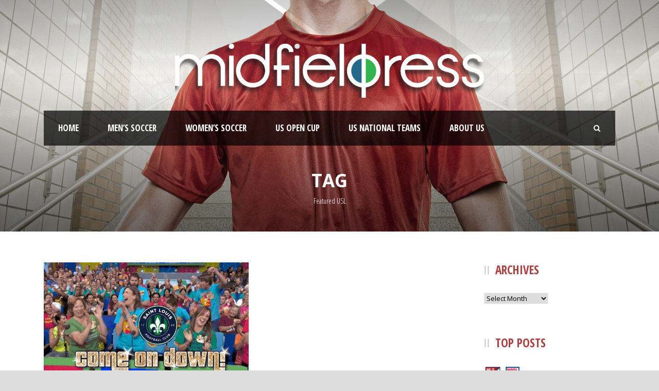

--- FILE ---
content_type: text/html; charset=UTF-8
request_url: https://www.midfieldpress.com/tag/featured-usl/
body_size: 12301
content:
<!DOCTYPE html>
<!--[if IE 7]><html class="ie ie7 ltie8 ltie9" lang="en-US"><![endif]-->
<!--[if IE 8]><html class="ie ie8 ltie9" lang="en-US"><![endif]-->
<!--[if !(IE 7) | !(IE 8)  ]><!-->
<html lang="en-US">
<!--<![endif]-->

<head>
	<meta charset="UTF-8" />
	<meta name="viewport" content="initial-scale = 1.0" />	<title>Midfield Press   &raquo; Featured USL</title>
	<link rel="pingback" href="https://www.midfieldpress.com/xmlrpc.php" />
	
	<meta name='robots' content='max-image-preview:large' />
<meta property="og:title" content="Fury FC&#8217;s Next Opponent: St Louis FC, Come On Down!"/>
<meta property="og:description" content="Analysis, Opinion and News on Women&#039;s, National, and Lower Division Soccer in the US and Canada"/>
<meta property="og:url" content="https://appserver-f0b687d9-nginx-fe1fc3e2ea8546758ccacf8d1290f16a/tag/featured-usl/"/>
<meta property="og:image" content="https://www.midfieldpress.com/wp-content/uploads/2017/03/17555323_1894805590803047_498338976_n-1.jpg"/>
<meta name="twitter:card" content="summary">
<meta property="twitter:title" content="Fury FC&#8217;s Next Opponent: St Louis FC, Come On Down!"/>
<meta property="twitter:description" content="Analysis, Opinion and News on Women&#039;s, National, and Lower Division Soccer in the US and Canada"/>
<meta property="twitter:image" content="https://www.midfieldpress.com/wp-content/uploads/2017/03/17555323_1894805590803047_498338976_n-1.jpg"/>
<link rel='dns-prefetch' href='//www.midfieldpress.com' />
<link rel='dns-prefetch' href='//fonts.googleapis.com' />
<link rel='dns-prefetch' href='//s.w.org' />
<link rel="alternate" type="application/rss+xml" title="Midfield Press &raquo; Feed" href="https://www.midfieldpress.com/feed/" />
<link rel="alternate" type="application/rss+xml" title="Midfield Press &raquo; Comments Feed" href="https://www.midfieldpress.com/comments/feed/" />
<link rel="alternate" type="application/rss+xml" title="Midfield Press &raquo; Featured USL Tag Feed" href="https://www.midfieldpress.com/tag/featured-usl/feed/" />
<script type="text/javascript">
window._wpemojiSettings = {"baseUrl":"https:\/\/s.w.org\/images\/core\/emoji\/13.1.0\/72x72\/","ext":".png","svgUrl":"https:\/\/s.w.org\/images\/core\/emoji\/13.1.0\/svg\/","svgExt":".svg","source":{"concatemoji":"https:\/\/www.midfieldpress.com\/wp-includes\/js\/wp-emoji-release.min.js?ver=5.9"}};
/*! This file is auto-generated */
!function(e,a,t){var n,r,o,i=a.createElement("canvas"),p=i.getContext&&i.getContext("2d");function s(e,t){var a=String.fromCharCode;p.clearRect(0,0,i.width,i.height),p.fillText(a.apply(this,e),0,0);e=i.toDataURL();return p.clearRect(0,0,i.width,i.height),p.fillText(a.apply(this,t),0,0),e===i.toDataURL()}function c(e){var t=a.createElement("script");t.src=e,t.defer=t.type="text/javascript",a.getElementsByTagName("head")[0].appendChild(t)}for(o=Array("flag","emoji"),t.supports={everything:!0,everythingExceptFlag:!0},r=0;r<o.length;r++)t.supports[o[r]]=function(e){if(!p||!p.fillText)return!1;switch(p.textBaseline="top",p.font="600 32px Arial",e){case"flag":return s([127987,65039,8205,9895,65039],[127987,65039,8203,9895,65039])?!1:!s([55356,56826,55356,56819],[55356,56826,8203,55356,56819])&&!s([55356,57332,56128,56423,56128,56418,56128,56421,56128,56430,56128,56423,56128,56447],[55356,57332,8203,56128,56423,8203,56128,56418,8203,56128,56421,8203,56128,56430,8203,56128,56423,8203,56128,56447]);case"emoji":return!s([10084,65039,8205,55357,56613],[10084,65039,8203,55357,56613])}return!1}(o[r]),t.supports.everything=t.supports.everything&&t.supports[o[r]],"flag"!==o[r]&&(t.supports.everythingExceptFlag=t.supports.everythingExceptFlag&&t.supports[o[r]]);t.supports.everythingExceptFlag=t.supports.everythingExceptFlag&&!t.supports.flag,t.DOMReady=!1,t.readyCallback=function(){t.DOMReady=!0},t.supports.everything||(n=function(){t.readyCallback()},a.addEventListener?(a.addEventListener("DOMContentLoaded",n,!1),e.addEventListener("load",n,!1)):(e.attachEvent("onload",n),a.attachEvent("onreadystatechange",function(){"complete"===a.readyState&&t.readyCallback()})),(n=t.source||{}).concatemoji?c(n.concatemoji):n.wpemoji&&n.twemoji&&(c(n.twemoji),c(n.wpemoji)))}(window,document,window._wpemojiSettings);
</script>
<style type="text/css">
img.wp-smiley,
img.emoji {
	display: inline !important;
	border: none !important;
	box-shadow: none !important;
	height: 1em !important;
	width: 1em !important;
	margin: 0 0.07em !important;
	vertical-align: -0.1em !important;
	background: none !important;
	padding: 0 !important;
}
</style>
	<link rel='stylesheet' id='nggv-stars-css-css'  href='https://www.midfieldpress.com/wp-content/plugins/nextgen-gallery-voting/css/star_rating.css?ver=5.9' type='text/css' media='all' />
<link rel='stylesheet' id='wp-block-library-css'  href='https://www.midfieldpress.com/wp-includes/css/dist/block-library/style.min.css?ver=5.9' type='text/css' media='all' />
<style id='global-styles-inline-css' type='text/css'>
body{--wp--preset--color--black: #000000;--wp--preset--color--cyan-bluish-gray: #abb8c3;--wp--preset--color--white: #ffffff;--wp--preset--color--pale-pink: #f78da7;--wp--preset--color--vivid-red: #cf2e2e;--wp--preset--color--luminous-vivid-orange: #ff6900;--wp--preset--color--luminous-vivid-amber: #fcb900;--wp--preset--color--light-green-cyan: #7bdcb5;--wp--preset--color--vivid-green-cyan: #00d084;--wp--preset--color--pale-cyan-blue: #8ed1fc;--wp--preset--color--vivid-cyan-blue: #0693e3;--wp--preset--color--vivid-purple: #9b51e0;--wp--preset--gradient--vivid-cyan-blue-to-vivid-purple: linear-gradient(135deg,rgba(6,147,227,1) 0%,rgb(155,81,224) 100%);--wp--preset--gradient--light-green-cyan-to-vivid-green-cyan: linear-gradient(135deg,rgb(122,220,180) 0%,rgb(0,208,130) 100%);--wp--preset--gradient--luminous-vivid-amber-to-luminous-vivid-orange: linear-gradient(135deg,rgba(252,185,0,1) 0%,rgba(255,105,0,1) 100%);--wp--preset--gradient--luminous-vivid-orange-to-vivid-red: linear-gradient(135deg,rgba(255,105,0,1) 0%,rgb(207,46,46) 100%);--wp--preset--gradient--very-light-gray-to-cyan-bluish-gray: linear-gradient(135deg,rgb(238,238,238) 0%,rgb(169,184,195) 100%);--wp--preset--gradient--cool-to-warm-spectrum: linear-gradient(135deg,rgb(74,234,220) 0%,rgb(151,120,209) 20%,rgb(207,42,186) 40%,rgb(238,44,130) 60%,rgb(251,105,98) 80%,rgb(254,248,76) 100%);--wp--preset--gradient--blush-light-purple: linear-gradient(135deg,rgb(255,206,236) 0%,rgb(152,150,240) 100%);--wp--preset--gradient--blush-bordeaux: linear-gradient(135deg,rgb(254,205,165) 0%,rgb(254,45,45) 50%,rgb(107,0,62) 100%);--wp--preset--gradient--luminous-dusk: linear-gradient(135deg,rgb(255,203,112) 0%,rgb(199,81,192) 50%,rgb(65,88,208) 100%);--wp--preset--gradient--pale-ocean: linear-gradient(135deg,rgb(255,245,203) 0%,rgb(182,227,212) 50%,rgb(51,167,181) 100%);--wp--preset--gradient--electric-grass: linear-gradient(135deg,rgb(202,248,128) 0%,rgb(113,206,126) 100%);--wp--preset--gradient--midnight: linear-gradient(135deg,rgb(2,3,129) 0%,rgb(40,116,252) 100%);--wp--preset--duotone--dark-grayscale: url('#wp-duotone-dark-grayscale');--wp--preset--duotone--grayscale: url('#wp-duotone-grayscale');--wp--preset--duotone--purple-yellow: url('#wp-duotone-purple-yellow');--wp--preset--duotone--blue-red: url('#wp-duotone-blue-red');--wp--preset--duotone--midnight: url('#wp-duotone-midnight');--wp--preset--duotone--magenta-yellow: url('#wp-duotone-magenta-yellow');--wp--preset--duotone--purple-green: url('#wp-duotone-purple-green');--wp--preset--duotone--blue-orange: url('#wp-duotone-blue-orange');--wp--preset--font-size--small: 13px;--wp--preset--font-size--medium: 20px;--wp--preset--font-size--large: 36px;--wp--preset--font-size--x-large: 42px;}.has-black-color{color: var(--wp--preset--color--black) !important;}.has-cyan-bluish-gray-color{color: var(--wp--preset--color--cyan-bluish-gray) !important;}.has-white-color{color: var(--wp--preset--color--white) !important;}.has-pale-pink-color{color: var(--wp--preset--color--pale-pink) !important;}.has-vivid-red-color{color: var(--wp--preset--color--vivid-red) !important;}.has-luminous-vivid-orange-color{color: var(--wp--preset--color--luminous-vivid-orange) !important;}.has-luminous-vivid-amber-color{color: var(--wp--preset--color--luminous-vivid-amber) !important;}.has-light-green-cyan-color{color: var(--wp--preset--color--light-green-cyan) !important;}.has-vivid-green-cyan-color{color: var(--wp--preset--color--vivid-green-cyan) !important;}.has-pale-cyan-blue-color{color: var(--wp--preset--color--pale-cyan-blue) !important;}.has-vivid-cyan-blue-color{color: var(--wp--preset--color--vivid-cyan-blue) !important;}.has-vivid-purple-color{color: var(--wp--preset--color--vivid-purple) !important;}.has-black-background-color{background-color: var(--wp--preset--color--black) !important;}.has-cyan-bluish-gray-background-color{background-color: var(--wp--preset--color--cyan-bluish-gray) !important;}.has-white-background-color{background-color: var(--wp--preset--color--white) !important;}.has-pale-pink-background-color{background-color: var(--wp--preset--color--pale-pink) !important;}.has-vivid-red-background-color{background-color: var(--wp--preset--color--vivid-red) !important;}.has-luminous-vivid-orange-background-color{background-color: var(--wp--preset--color--luminous-vivid-orange) !important;}.has-luminous-vivid-amber-background-color{background-color: var(--wp--preset--color--luminous-vivid-amber) !important;}.has-light-green-cyan-background-color{background-color: var(--wp--preset--color--light-green-cyan) !important;}.has-vivid-green-cyan-background-color{background-color: var(--wp--preset--color--vivid-green-cyan) !important;}.has-pale-cyan-blue-background-color{background-color: var(--wp--preset--color--pale-cyan-blue) !important;}.has-vivid-cyan-blue-background-color{background-color: var(--wp--preset--color--vivid-cyan-blue) !important;}.has-vivid-purple-background-color{background-color: var(--wp--preset--color--vivid-purple) !important;}.has-black-border-color{border-color: var(--wp--preset--color--black) !important;}.has-cyan-bluish-gray-border-color{border-color: var(--wp--preset--color--cyan-bluish-gray) !important;}.has-white-border-color{border-color: var(--wp--preset--color--white) !important;}.has-pale-pink-border-color{border-color: var(--wp--preset--color--pale-pink) !important;}.has-vivid-red-border-color{border-color: var(--wp--preset--color--vivid-red) !important;}.has-luminous-vivid-orange-border-color{border-color: var(--wp--preset--color--luminous-vivid-orange) !important;}.has-luminous-vivid-amber-border-color{border-color: var(--wp--preset--color--luminous-vivid-amber) !important;}.has-light-green-cyan-border-color{border-color: var(--wp--preset--color--light-green-cyan) !important;}.has-vivid-green-cyan-border-color{border-color: var(--wp--preset--color--vivid-green-cyan) !important;}.has-pale-cyan-blue-border-color{border-color: var(--wp--preset--color--pale-cyan-blue) !important;}.has-vivid-cyan-blue-border-color{border-color: var(--wp--preset--color--vivid-cyan-blue) !important;}.has-vivid-purple-border-color{border-color: var(--wp--preset--color--vivid-purple) !important;}.has-vivid-cyan-blue-to-vivid-purple-gradient-background{background: var(--wp--preset--gradient--vivid-cyan-blue-to-vivid-purple) !important;}.has-light-green-cyan-to-vivid-green-cyan-gradient-background{background: var(--wp--preset--gradient--light-green-cyan-to-vivid-green-cyan) !important;}.has-luminous-vivid-amber-to-luminous-vivid-orange-gradient-background{background: var(--wp--preset--gradient--luminous-vivid-amber-to-luminous-vivid-orange) !important;}.has-luminous-vivid-orange-to-vivid-red-gradient-background{background: var(--wp--preset--gradient--luminous-vivid-orange-to-vivid-red) !important;}.has-very-light-gray-to-cyan-bluish-gray-gradient-background{background: var(--wp--preset--gradient--very-light-gray-to-cyan-bluish-gray) !important;}.has-cool-to-warm-spectrum-gradient-background{background: var(--wp--preset--gradient--cool-to-warm-spectrum) !important;}.has-blush-light-purple-gradient-background{background: var(--wp--preset--gradient--blush-light-purple) !important;}.has-blush-bordeaux-gradient-background{background: var(--wp--preset--gradient--blush-bordeaux) !important;}.has-luminous-dusk-gradient-background{background: var(--wp--preset--gradient--luminous-dusk) !important;}.has-pale-ocean-gradient-background{background: var(--wp--preset--gradient--pale-ocean) !important;}.has-electric-grass-gradient-background{background: var(--wp--preset--gradient--electric-grass) !important;}.has-midnight-gradient-background{background: var(--wp--preset--gradient--midnight) !important;}.has-small-font-size{font-size: var(--wp--preset--font-size--small) !important;}.has-medium-font-size{font-size: var(--wp--preset--font-size--medium) !important;}.has-large-font-size{font-size: var(--wp--preset--font-size--large) !important;}.has-x-large-font-size{font-size: var(--wp--preset--font-size--x-large) !important;}
</style>
<link rel='stylesheet' id='apss-font-awesome-css'  href='https://www.midfieldpress.com/wp-content/plugins/accesspress-social-share/css/font-awesome/font-awesome.min.css?ver=4.4.0' type='text/css' media='all' />
<link rel='stylesheet' id='apss-font-opensans-css'  href='//fonts.googleapis.com/css?family=Open+Sans&#038;ver=5.9' type='text/css' media='all' />
<link rel='stylesheet' id='apss-frontend-css-css'  href='https://www.midfieldpress.com/wp-content/plugins/accesspress-social-share/css/frontend.css?ver=4.4.0' type='text/css' media='all' />
<link rel='stylesheet' id='contact-form-7-css'  href='https://www.midfieldpress.com/wp-content/plugins/contact-form-7/includes/css/styles.css?ver=5.0.4' type='text/css' media='all' />
<link rel='stylesheet' id='ufbl-custom-select-css-css'  href='https://www.midfieldpress.com/wp-content/plugins/ultimate-form-builder-lite/css/jquery.selectbox.css?ver=1.3.9' type='text/css' media='all' />
<link rel='stylesheet' id='ufbl-front-css-css'  href='https://www.midfieldpress.com/wp-content/plugins/ultimate-form-builder-lite/css/frontend.css?ver=1.3.9' type='text/css' media='all' />
<link rel='stylesheet' id='style-css'  href='https://www.midfieldpress.com/wp-content/themes/realsoccer_new/style.css?ver=5.9' type='text/css' media='all' />
<link rel='stylesheet' id='Open-Sans-Condensed-google-font-css'  href='https://fonts.googleapis.com/css?family=Open+Sans+Condensed%3A300%2C300italic%2C700&#038;subset=greek%2Ccyrillic-ext%2Ccyrillic%2Clatin%2Clatin-ext%2Cvietnamese%2Cgreek-ext&#038;ver=5.9' type='text/css' media='all' />
<link rel='stylesheet' id='Open-Sans-google-font-css'  href='https://fonts.googleapis.com/css?family=Open+Sans%3A300%2C300italic%2Cregular%2Citalic%2C600%2C600italic%2C700%2C700italic%2C800%2C800italic&#038;subset=greek%2Ccyrillic-ext%2Ccyrillic%2Clatin%2Clatin-ext%2Cvietnamese%2Cgreek-ext&#038;ver=5.9' type='text/css' media='all' />
<link rel='stylesheet' id='ABeeZee-google-font-css'  href='https://fonts.googleapis.com/css?family=ABeeZee%3Aregular%2Citalic&#038;subset=latin&#038;ver=5.9' type='text/css' media='all' />
<link rel='stylesheet' id='superfish-css'  href='https://www.midfieldpress.com/wp-content/themes/realsoccer_new/plugins/superfish/css/superfish.css?ver=5.9' type='text/css' media='all' />
<link rel='stylesheet' id='dlmenu-css'  href='https://www.midfieldpress.com/wp-content/themes/realsoccer_new/plugins/dl-menu/component.css?ver=5.9' type='text/css' media='all' />
<link rel='stylesheet' id='font-awesome-css'  href='https://www.midfieldpress.com/wp-content/themes/realsoccer_new/plugins/font-awesome/css/font-awesome.min.css?ver=5.9' type='text/css' media='all' />
<!--[if lt IE 8]>
<link rel='stylesheet' id='font-awesome-ie7-css'  href='https://www.midfieldpress.com/wp-content/themes/realsoccer_new/plugins/font-awesome/css/font-awesome-ie7.min.css?ver=5.9' type='text/css' media='all' />
<![endif]-->
<link rel='stylesheet' id='jquery-fancybox-css'  href='https://www.midfieldpress.com/wp-content/themes/realsoccer_new/plugins/fancybox/jquery.fancybox.css?ver=5.9' type='text/css' media='all' />
<link rel='stylesheet' id='realsoccer_flexslider-css'  href='https://www.midfieldpress.com/wp-content/themes/realsoccer_new/plugins/flexslider/flexslider.css?ver=5.9' type='text/css' media='all' />
<link rel='stylesheet' id='style-responsive-css'  href='https://www.midfieldpress.com/wp-content/themes/realsoccer_new/stylesheet/style-responsive.css?ver=5.9' type='text/css' media='all' />
<link rel='stylesheet' id='style-custom-css'  href='https://www.midfieldpress.com/wp-content/themes/realsoccer_new/stylesheet/style-custom.css?ver=5.9' type='text/css' media='all' />
<link rel='stylesheet' id='post_hit_counter-widget-css'  href='https://www.midfieldpress.com/wp-content/plugins/post-hit-counter/assets/css/widget.css?ver=1.3.2' type='text/css' media='all' />
<link rel='stylesheet' id='tablepress-default-css'  href='https://www.midfieldpress.com/wp-content/plugins/tablepress/css/default.min.css?ver=1.9.1' type='text/css' media='all' />
<link rel='stylesheet' id='ms-main-css'  href='https://www.midfieldpress.com/wp-content/plugins/masterslider/public/assets/css/masterslider.main.css?ver=2.25.4' type='text/css' media='all' />
<link rel='stylesheet' id='ms-custom-css'  href='https://www.midfieldpress.com/wp-content/uploads/masterslider/custom.css?ver=8.5' type='text/css' media='all' />
<script type='text/javascript' src='https://www.midfieldpress.com/wp-includes/js/jquery/jquery.min.js?ver=3.6.0' id='jquery-core-js'></script>
<script type='text/javascript' src='https://www.midfieldpress.com/wp-includes/js/jquery/jquery-migrate.min.js?ver=3.3.2' id='jquery-migrate-js'></script>
<script type='text/javascript' src='https://www.midfieldpress.com/wp-content/plugins/nextgen-gallery-voting/js/ajaxify-stars.js?ver=5.9' id='nggv-stars-js'></script>
<script type='text/javascript' src='https://www.midfieldpress.com/wp-content/plugins/nextgen-gallery-voting/js/ajaxify-likes.js?ver=5.9' id='nggv-like-js'></script>
<script type='text/javascript' src='https://www.midfieldpress.com/wp-content/plugins/ultimate-form-builder-lite/js/jquery.selectbox-0.2.min.js?ver=1.3.9' id='ufbl-custom-select-js-js'></script>
<script type='text/javascript' id='ufbl-front-js-js-extra'>
/* <![CDATA[ */
var frontend_js_obj = {"default_error_message":"This field is required","ajax_url":"https:\/\/www.midfieldpress.com\/wp-admin\/admin-ajax.php","ajax_nonce":"541f4a5029"};
/* ]]> */
</script>
<script type='text/javascript' src='https://www.midfieldpress.com/wp-content/plugins/ultimate-form-builder-lite/js/frontend.js?ver=1.3.9' id='ufbl-front-js-js'></script>
<script type='text/javascript' id='wpgmza_data-js-extra'>
/* <![CDATA[ */
var wpgmza_google_api_status = {"message":"Enqueued","code":"ENQUEUED"};
/* ]]> */
</script>
<script type='text/javascript' src='https://www.midfieldpress.com/wp-content/plugins/wp-google-maps/wpgmza_data.js?ver=5.9' id='wpgmza_data-js'></script>
<link rel="https://api.w.org/" href="https://www.midfieldpress.com/wp-json/" /><link rel="alternate" type="application/json" href="https://www.midfieldpress.com/wp-json/wp/v2/tags/982" /><link rel="EditURI" type="application/rsd+xml" title="RSD" href="https://www.midfieldpress.com/xmlrpc.php?rsd" />
<link rel="wlwmanifest" type="application/wlwmanifest+xml" href="https://www.midfieldpress.com/wp-includes/wlwmanifest.xml" /> 
<meta name="generator" content="WordPress 5.9" />
<script>var ms_grabbing_curosr='https://www.midfieldpress.com/wp-content/plugins/masterslider/public/assets/css/common/grabbing.cur',ms_grab_curosr='https://www.midfieldpress.com/wp-content/plugins/masterslider/public/assets/css/common/grab.cur';</script>
<meta name="generator" content="MasterSlider 2.25.4 - Responsive Touch Image Slider" />
	<script type="text/javascript">
		MPSLCore = {
			'path': "https://www.midfieldpress.com/wp-content/plugins/motopress-slider-lite/motoslider_core/",
			'version': "2.1.0"
		};
	</script>
<link rel="shortcut icon" href="https://www.midfieldpress.com/wp-content/uploads/2017/04/Favicon2.png" type="image/x-icon" /><!-- load the script for older ie version -->
<!--[if lt IE 9]>
<script src="https://www.midfieldpress.com/wp-content/themes/realsoccer_new/javascript/html5.js" type="text/javascript"></script>
<script src="https://www.midfieldpress.com/wp-content/themes/realsoccer_new/plugins/easy-pie-chart/excanvas.js" type="text/javascript"></script>
<![endif]-->
</head>

<body class="archive tag tag-featured-usl tag-982 _masterslider _msp_version_2.25.4">
<div class="body-wrapper  float-menu realsoccer-header-style-1" data-home="https://www.midfieldpress.com" >
		<header class="gdlr-header-wrapper "  >
		<!-- top navigation -->
				
		<!-- logo -->
		<div class="gdlr-header-inner">
			<div class="gdlr-header-container container">
				<!-- logo -->
				<div class="gdlr-logo">
					<a href="https://www.midfieldpress.com" >
						<img src="https://www.midfieldpress.com/wp-content/uploads/2017/04/logo_D-Inverse-5.png" alt="" width="1530" height="269" />						
					</a>
					<div class="gdlr-responsive-navigation dl-menuwrapper" id="gdlr-responsive-navigation" ><button class="dl-trigger">Open Menu</button><ul id="menu-main" class="dl-menu gdlr-main-mobile-menu"><li id="menu-item-6770" class="menu-item menu-item-type-custom menu-item-object-custom menu-item-6770"><a href="https://dev-midfield-press.pantheonsite.io">Home</a></li>
<li id="menu-item-13347" class="menu-item menu-item-type-taxonomy menu-item-object-category menu-item-has-children menu-item-13347"><a href="https://www.midfieldpress.com/category/broso/">Men&#8217;s Soccer</a>
<ul class="dl-submenu">
	<li id="menu-item-10754" class="menu-item menu-item-type-taxonomy menu-item-object-category menu-item-has-children menu-item-10754"><a href="https://www.midfieldpress.com/category/broso/nisa/">NISA</a>
	<ul class="dl-submenu">
		<li id="menu-item-3477" class="menu-item menu-item-type-custom menu-item-object-custom menu-item-3477"><a href="https://dev-midfield-press.pantheonsite.io/tag/atl">Atlanta SC</a></li>
		<li id="menu-item-14578" class="menu-item menu-item-type-custom menu-item-object-custom menu-item-14578"><a href="https://dev-midfield-press.pantheonsite.io/tag/calutd">California United</a></li>
		<li id="menu-item-9378" class="menu-item menu-item-type-custom menu-item-object-custom menu-item-9378"><a href="https://dev-midfield-press.pantheonsite.io/tag/nooga">Chattanooga FC</a></li>
		<li id="menu-item-14581" class="menu-item menu-item-type-custom menu-item-object-custom menu-item-14581"><a href="https://dev-midfield-press.pantheonsite.io/tag/ctutd">Connecticut United</a></li>
		<li id="menu-item-3030" class="menu-item menu-item-type-custom menu-item-object-custom menu-item-3030"><a href="https://dev-midfield-press.pantheonsite.io/tag/dcfc">Detroit City FC</a></li>
		<li id="menu-item-14583" class="menu-item menu-item-type-custom menu-item-object-custom menu-item-14583"><a href="https://dev-midfield-press.pantheonsite.io/tag/fcgs">Los Angeles Force</a></li>
		<li id="menu-item-10267" class="menu-item menu-item-type-taxonomy menu-item-object-category menu-item-10267"><a href="https://www.midfieldpress.com/category/broso/naslcat/naslmia/">Miami FC</a></li>
		<li id="menu-item-14579" class="menu-item menu-item-type-custom menu-item-object-custom menu-item-14579"><a href="https://dev-midfield-press.pantheonsite.io/tag/oak">Oakland Roots</a></li>
		<li id="menu-item-14584" class="menu-item menu-item-type-custom menu-item-object-custom menu-item-14584"><a href="https://dev-midfield-press.pantheonsite.io/tag/phl">Philadelphia Fury</a></li>
		<li id="menu-item-14582" class="menu-item menu-item-type-custom menu-item-object-custom menu-item-14582"><a href="https://dev-midfield-press.pantheonsite.io/tag/prov">Providence</a></li>
		<li id="menu-item-14577" class="menu-item menu-item-type-custom menu-item-object-custom menu-item-14577"><a href="https://dev-midfield-press.pantheonsite.io/tag/1904">San Diego 1904 FC</a></li>
		<li id="menu-item-14580" class="menu-item menu-item-type-custom menu-item-object-custom menu-item-14580"><a href="https://dev-midfield-press.pantheonsite.io/tag/stump">Stumptown Athletic</a></li>
	</ul>
</li>
	<li id="menu-item-8864" class="menu-item menu-item-type-custom menu-item-object-custom menu-item-8864"><a href="https://dev-midfield-press.pantheonsite.io/npsl-news/">NPSL</a></li>
	<li id="menu-item-10244" class="menu-item menu-item-type-post_type menu-item-object-page menu-item-has-children menu-item-10244"><a href="https://www.midfieldpress.com/nasl-news/">NASL (Archived)</a>
	<ul class="dl-submenu">
		<li id="menu-item-10264" class="menu-item menu-item-type-taxonomy menu-item-object-category menu-item-10264"><a href="https://www.midfieldpress.com/category/broso/naslcat/naslarchive/naslfcedmonton/">FC Edmonton</a></li>
		<li id="menu-item-75" class="menu-item menu-item-type-custom menu-item-object-custom menu-item-75"><a href="https://dev-midfield-press.pantheonsite.io/tag/ftl">Ft Lauderdale Strikers</a></li>
		<li id="menu-item-10265" class="menu-item menu-item-type-taxonomy menu-item-object-category menu-item-10265"><a href="https://www.midfieldpress.com/category/broso/uslcat/uslindy11/">Indy Eleven</a></li>
		<li id="menu-item-10266" class="menu-item menu-item-type-taxonomy menu-item-object-category menu-item-10266"><a href="https://www.midfieldpress.com/category/broso/naslcat/nasljax/">Jacksonville Armada FC</a></li>
		<li id="menu-item-79" class="menu-item menu-item-type-custom menu-item-object-custom menu-item-79"><a href="https://dev-midfield-press.pantheonsite.io/tag/mnu">Minnesota United</a></li>
		<li id="menu-item-10268" class="menu-item menu-item-type-taxonomy menu-item-object-category menu-item-10268"><a href="https://www.midfieldpress.com/category/broso/naslcat/naslnyc/">New York Cosmos</a></li>
		<li id="menu-item-10263" class="menu-item menu-item-type-taxonomy menu-item-object-category menu-item-10263"><a href="https://www.midfieldpress.com/category/broso/uslcat/uslncfc/">North Carolina FC</a></li>
		<li id="menu-item-81" class="menu-item menu-item-type-custom menu-item-object-custom menu-item-81"><a href="https://dev-midfield-press.pantheonsite.io/tag/ott">Ottawa Fury FC</a></li>
		<li id="menu-item-10269" class="menu-item menu-item-type-taxonomy menu-item-object-category menu-item-10269"><a href="https://www.midfieldpress.com/category/broso/naslcat/naslprfc/">Puerto Rico FC</a></li>
		<li id="menu-item-72" class="menu-item menu-item-type-custom menu-item-object-custom menu-item-72"><a href="https://dev-midfield-press.pantheonsite.io/tag/rkc">Rayo OKC</a></li>
		<li id="menu-item-8689" class="menu-item menu-item-type-custom menu-item-object-custom menu-item-8689"><a href="https://dev-midfield-press.pantheonsite.io/tag/sasfc">San Antonio Scorpions</a></li>
		<li id="menu-item-10270" class="menu-item menu-item-type-taxonomy menu-item-object-category menu-item-10270"><a href="https://www.midfieldpress.com/category/broso/naslcat/naslarchive/naslsfd/">San Francisco Deltas</a></li>
		<li id="menu-item-84" class="menu-item menu-item-type-custom menu-item-object-custom menu-item-84"><a href="https://dev-midfield-press.pantheonsite.io/tag/tbr">Tampa Bay Rowdies</a></li>
	</ul>
</li>
	<li id="menu-item-10286" class="menu-item menu-item-type-taxonomy menu-item-object-category menu-item-10286"><a href="https://www.midfieldpress.com/category/broso/d45upsl/">UPSL</a></li>
	<li id="menu-item-12353" class="menu-item menu-item-type-post_type menu-item-object-page menu-item-12353"><a href="https://www.midfieldpress.com/usasa-news/">USASA</a></li>
	<li id="menu-item-10248" class="menu-item menu-item-type-post_type menu-item-object-page menu-item-10248"><a href="https://www.midfieldpress.com/usl-news/">USL</a></li>
</ul>
</li>
<li id="menu-item-13344" class="menu-item menu-item-type-taxonomy menu-item-object-category menu-item-has-children menu-item-13344"><a href="https://www.midfieldpress.com/category/woso/">Women&#8217;s Soccer</a>
<ul class="dl-submenu">
	<li id="menu-item-10213" class="menu-item menu-item-type-post_type menu-item-object-page menu-item-has-children menu-item-10213"><a href="https://www.midfieldpress.com/nwsl-news/">NWSL</a>
	<ul class="dl-submenu">
		<li id="menu-item-10253" class="menu-item menu-item-type-taxonomy menu-item-object-category menu-item-10253"><a href="https://www.midfieldpress.com/category/woso/nwslcat/nwslbreakers/">Boston Breakers</a></li>
		<li id="menu-item-10254" class="menu-item menu-item-type-taxonomy menu-item-object-category menu-item-10254"><a href="https://www.midfieldpress.com/category/woso/nwslcat/nwslcourage/">Carolina Courage</a></li>
		<li id="menu-item-10255" class="menu-item menu-item-type-taxonomy menu-item-object-category menu-item-10255"><a href="https://www.midfieldpress.com/category/woso/nwslcat/nwslredstars/">Chicago Red Stars</a></li>
		<li id="menu-item-10257" class="menu-item menu-item-type-taxonomy menu-item-object-category menu-item-10257"><a href="https://www.midfieldpress.com/category/woso/nwslcat/nwsldash/">Houston Dash</a></li>
		<li id="menu-item-10258" class="menu-item menu-item-type-taxonomy menu-item-object-category menu-item-10258"><a href="https://www.midfieldpress.com/category/woso/nwslcat/nwslpride/">Orlando Pride</a></li>
		<li id="menu-item-10259" class="menu-item menu-item-type-taxonomy menu-item-object-category menu-item-10259"><a href="https://www.midfieldpress.com/category/woso/nwslcat/nwslthornsfc/">Portland Thorns FC</a></li>
		<li id="menu-item-10260" class="menu-item menu-item-type-taxonomy menu-item-object-category menu-item-10260"><a href="https://www.midfieldpress.com/category/woso/nwslcat/nwslreign/">Seattle Reign FC</a></li>
		<li id="menu-item-10261" class="menu-item menu-item-type-taxonomy menu-item-object-category menu-item-10261"><a href="https://www.midfieldpress.com/category/woso/nwslcat/nwslskyblue/">Sky Blue FC</a></li>
		<li id="menu-item-10256" class="menu-item menu-item-type-taxonomy menu-item-object-category menu-item-10256"><a href="https://www.midfieldpress.com/category/woso/nwslcat/nwslfckc/">Utah Royals</a></li>
		<li id="menu-item-10262" class="menu-item menu-item-type-taxonomy menu-item-object-category menu-item-10262"><a href="https://www.midfieldpress.com/category/woso/nwslcat/nwslspirit/">Washington Spirit</a></li>
	</ul>
</li>
	<li id="menu-item-13357" class="menu-item menu-item-type-post_type menu-item-object-page menu-item-13357"><a href="https://www.midfieldpress.com/uws-news/">UWS News</a></li>
	<li id="menu-item-13360" class="menu-item menu-item-type-post_type menu-item-object-page menu-item-13360"><a href="https://www.midfieldpress.com/wpsl-news/">WPSL News</a></li>
</ul>
</li>
<li id="menu-item-10282" class="menu-item menu-item-type-taxonomy menu-item-object-category menu-item-10282"><a href="https://www.midfieldpress.com/category/usoc/">US Open Cup</a></li>
<li id="menu-item-12331" class="menu-item menu-item-type-post_type menu-item-object-page menu-item-has-children menu-item-12331"><a href="https://www.midfieldpress.com/usnt-news/">US National Teams</a>
<ul class="dl-submenu">
	<li id="menu-item-12356" class="menu-item menu-item-type-post_type menu-item-object-page menu-item-12356"><a href="https://www.midfieldpress.com/usmnt-news/">US Men&#8217;s Teams</a></li>
	<li id="menu-item-12328" class="menu-item menu-item-type-post_type menu-item-object-page menu-item-12328"><a href="https://www.midfieldpress.com/uswnt-news/">US Women&#8217;s Teams</a></li>
</ul>
</li>
<li id="menu-item-10280" class="menu-item menu-item-type-post_type menu-item-object-page menu-item-10280"><a href="https://www.midfieldpress.com/about-us/">About Us</a></li>
</ul></div>						
				</div>
				
				<!-- navigation -->
				<div class="gdlr-navigation-wrapper"><div class="gdlr-navigation-container container"><nav class="gdlr-navigation" id="gdlr-main-navigation" role="navigation"><ul id="menu-main-1" class="sf-menu gdlr-main-menu"><li  class="menu-item menu-item-type-custom menu-item-object-custom menu-item-6770menu-item menu-item-type-custom menu-item-object-custom menu-item-6770 gdlr-normal-menu"><a href="https://dev-midfield-press.pantheonsite.io">Home</a></li>
<li  class="menu-item menu-item-type-taxonomy menu-item-object-category menu-item-has-children menu-item-13347menu-item menu-item-type-taxonomy menu-item-object-category menu-item-has-children menu-item-13347 gdlr-normal-menu"><a href="https://www.midfieldpress.com/category/broso/">Men&#8217;s Soccer</a>
<ul class="sub-menu">
	<li  class="menu-item menu-item-type-taxonomy menu-item-object-category menu-item-has-children menu-item-10754"><a href="https://www.midfieldpress.com/category/broso/nisa/">NISA</a>
	<ul class="sub-menu">
		<li  class="menu-item menu-item-type-custom menu-item-object-custom menu-item-3477"><a href="https://dev-midfield-press.pantheonsite.io/tag/atl">Atlanta SC</a></li>
		<li  class="menu-item menu-item-type-custom menu-item-object-custom menu-item-14578"><a href="https://dev-midfield-press.pantheonsite.io/tag/calutd">California United</a></li>
		<li  class="menu-item menu-item-type-custom menu-item-object-custom menu-item-9378"><a href="https://dev-midfield-press.pantheonsite.io/tag/nooga">Chattanooga FC</a></li>
		<li  class="menu-item menu-item-type-custom menu-item-object-custom menu-item-14581"><a href="https://dev-midfield-press.pantheonsite.io/tag/ctutd">Connecticut United</a></li>
		<li  class="menu-item menu-item-type-custom menu-item-object-custom menu-item-3030"><a href="https://dev-midfield-press.pantheonsite.io/tag/dcfc">Detroit City FC</a></li>
		<li  class="menu-item menu-item-type-custom menu-item-object-custom menu-item-14583"><a href="https://dev-midfield-press.pantheonsite.io/tag/fcgs">Los Angeles Force</a></li>
		<li  class="menu-item menu-item-type-taxonomy menu-item-object-category menu-item-10267"><a href="https://www.midfieldpress.com/category/broso/naslcat/naslmia/">Miami FC</a></li>
		<li  class="menu-item menu-item-type-custom menu-item-object-custom menu-item-14579"><a href="https://dev-midfield-press.pantheonsite.io/tag/oak">Oakland Roots</a></li>
		<li  class="menu-item menu-item-type-custom menu-item-object-custom menu-item-14584"><a href="https://dev-midfield-press.pantheonsite.io/tag/phl">Philadelphia Fury</a></li>
		<li  class="menu-item menu-item-type-custom menu-item-object-custom menu-item-14582"><a href="https://dev-midfield-press.pantheonsite.io/tag/prov">Providence</a></li>
		<li  class="menu-item menu-item-type-custom menu-item-object-custom menu-item-14577"><a href="https://dev-midfield-press.pantheonsite.io/tag/1904">San Diego 1904 FC</a></li>
		<li  class="menu-item menu-item-type-custom menu-item-object-custom menu-item-14580"><a href="https://dev-midfield-press.pantheonsite.io/tag/stump">Stumptown Athletic</a></li>
	</ul>
</li>
	<li  class="menu-item menu-item-type-custom menu-item-object-custom menu-item-8864"><a href="https://dev-midfield-press.pantheonsite.io/npsl-news/">NPSL</a></li>
	<li  class="menu-item menu-item-type-post_type menu-item-object-page menu-item-has-children menu-item-10244"><a href="https://www.midfieldpress.com/nasl-news/">NASL (Archived)</a>
	<ul class="sub-menu">
		<li  class="menu-item menu-item-type-taxonomy menu-item-object-category menu-item-10264"><a href="https://www.midfieldpress.com/category/broso/naslcat/naslarchive/naslfcedmonton/">FC Edmonton</a></li>
		<li  class="menu-item menu-item-type-custom menu-item-object-custom menu-item-75"><a href="https://dev-midfield-press.pantheonsite.io/tag/ftl">Ft Lauderdale Strikers</a></li>
		<li  class="menu-item menu-item-type-taxonomy menu-item-object-category menu-item-10265"><a href="https://www.midfieldpress.com/category/broso/uslcat/uslindy11/">Indy Eleven</a></li>
		<li  class="menu-item menu-item-type-taxonomy menu-item-object-category menu-item-10266"><a href="https://www.midfieldpress.com/category/broso/naslcat/nasljax/">Jacksonville Armada FC</a></li>
		<li  class="menu-item menu-item-type-custom menu-item-object-custom menu-item-79"><a href="https://dev-midfield-press.pantheonsite.io/tag/mnu">Minnesota United</a></li>
		<li  class="menu-item menu-item-type-taxonomy menu-item-object-category menu-item-10268"><a href="https://www.midfieldpress.com/category/broso/naslcat/naslnyc/">New York Cosmos</a></li>
		<li  class="menu-item menu-item-type-taxonomy menu-item-object-category menu-item-10263"><a href="https://www.midfieldpress.com/category/broso/uslcat/uslncfc/">North Carolina FC</a></li>
		<li  class="menu-item menu-item-type-custom menu-item-object-custom menu-item-81"><a href="https://dev-midfield-press.pantheonsite.io/tag/ott">Ottawa Fury FC</a></li>
		<li  class="menu-item menu-item-type-taxonomy menu-item-object-category menu-item-10269"><a href="https://www.midfieldpress.com/category/broso/naslcat/naslprfc/">Puerto Rico FC</a></li>
		<li  class="menu-item menu-item-type-custom menu-item-object-custom menu-item-72"><a href="https://dev-midfield-press.pantheonsite.io/tag/rkc">Rayo OKC</a></li>
		<li  class="menu-item menu-item-type-custom menu-item-object-custom menu-item-8689"><a href="https://dev-midfield-press.pantheonsite.io/tag/sasfc">San Antonio Scorpions</a></li>
		<li  class="menu-item menu-item-type-taxonomy menu-item-object-category menu-item-10270"><a href="https://www.midfieldpress.com/category/broso/naslcat/naslarchive/naslsfd/">San Francisco Deltas</a></li>
		<li  class="menu-item menu-item-type-custom menu-item-object-custom menu-item-84"><a href="https://dev-midfield-press.pantheonsite.io/tag/tbr">Tampa Bay Rowdies</a></li>
	</ul>
</li>
	<li  class="menu-item menu-item-type-taxonomy menu-item-object-category menu-item-10286"><a href="https://www.midfieldpress.com/category/broso/d45upsl/">UPSL</a></li>
	<li  class="menu-item menu-item-type-post_type menu-item-object-page menu-item-12353"><a href="https://www.midfieldpress.com/usasa-news/">USASA</a></li>
	<li  class="menu-item menu-item-type-post_type menu-item-object-page menu-item-10248"><a href="https://www.midfieldpress.com/usl-news/">USL</a></li>
</ul>
</li>
<li  class="menu-item menu-item-type-taxonomy menu-item-object-category menu-item-has-children menu-item-13344menu-item menu-item-type-taxonomy menu-item-object-category menu-item-has-children menu-item-13344 gdlr-normal-menu"><a href="https://www.midfieldpress.com/category/woso/">Women&#8217;s Soccer</a>
<ul class="sub-menu">
	<li  class="menu-item menu-item-type-post_type menu-item-object-page menu-item-has-children menu-item-10213"><a href="https://www.midfieldpress.com/nwsl-news/">NWSL</a>
	<ul class="sub-menu">
		<li  class="menu-item menu-item-type-taxonomy menu-item-object-category menu-item-10253"><a href="https://www.midfieldpress.com/category/woso/nwslcat/nwslbreakers/">Boston Breakers</a></li>
		<li  class="menu-item menu-item-type-taxonomy menu-item-object-category menu-item-10254"><a href="https://www.midfieldpress.com/category/woso/nwslcat/nwslcourage/">Carolina Courage</a></li>
		<li  class="menu-item menu-item-type-taxonomy menu-item-object-category menu-item-10255"><a href="https://www.midfieldpress.com/category/woso/nwslcat/nwslredstars/">Chicago Red Stars</a></li>
		<li  class="menu-item menu-item-type-taxonomy menu-item-object-category menu-item-10257"><a href="https://www.midfieldpress.com/category/woso/nwslcat/nwsldash/">Houston Dash</a></li>
		<li  class="menu-item menu-item-type-taxonomy menu-item-object-category menu-item-10258"><a href="https://www.midfieldpress.com/category/woso/nwslcat/nwslpride/">Orlando Pride</a></li>
		<li  class="menu-item menu-item-type-taxonomy menu-item-object-category menu-item-10259"><a href="https://www.midfieldpress.com/category/woso/nwslcat/nwslthornsfc/">Portland Thorns FC</a></li>
		<li  class="menu-item menu-item-type-taxonomy menu-item-object-category menu-item-10260"><a href="https://www.midfieldpress.com/category/woso/nwslcat/nwslreign/">Seattle Reign FC</a></li>
		<li  class="menu-item menu-item-type-taxonomy menu-item-object-category menu-item-10261"><a href="https://www.midfieldpress.com/category/woso/nwslcat/nwslskyblue/">Sky Blue FC</a></li>
		<li  class="menu-item menu-item-type-taxonomy menu-item-object-category menu-item-10256"><a href="https://www.midfieldpress.com/category/woso/nwslcat/nwslfckc/">Utah Royals</a></li>
		<li  class="menu-item menu-item-type-taxonomy menu-item-object-category menu-item-10262"><a href="https://www.midfieldpress.com/category/woso/nwslcat/nwslspirit/">Washington Spirit</a></li>
	</ul>
</li>
	<li  class="menu-item menu-item-type-post_type menu-item-object-page menu-item-13357"><a href="https://www.midfieldpress.com/uws-news/">UWS News</a></li>
	<li  class="menu-item menu-item-type-post_type menu-item-object-page menu-item-13360"><a href="https://www.midfieldpress.com/wpsl-news/">WPSL News</a></li>
</ul>
</li>
<li  class="menu-item menu-item-type-taxonomy menu-item-object-category menu-item-10282menu-item menu-item-type-taxonomy menu-item-object-category menu-item-10282 gdlr-normal-menu"><a href="https://www.midfieldpress.com/category/usoc/">US Open Cup</a></li>
<li  class="menu-item menu-item-type-post_type menu-item-object-page menu-item-has-children menu-item-12331menu-item menu-item-type-post_type menu-item-object-page menu-item-has-children menu-item-12331 gdlr-normal-menu"><a href="https://www.midfieldpress.com/usnt-news/">US National Teams</a>
<ul class="sub-menu">
	<li  class="menu-item menu-item-type-post_type menu-item-object-page menu-item-12356"><a href="https://www.midfieldpress.com/usmnt-news/">US Men&#8217;s Teams</a></li>
	<li  class="menu-item menu-item-type-post_type menu-item-object-page menu-item-12328"><a href="https://www.midfieldpress.com/uswnt-news/">US Women&#8217;s Teams</a></li>
</ul>
</li>
<li  class="menu-item menu-item-type-post_type menu-item-object-page menu-item-10280menu-item menu-item-type-post_type menu-item-object-page menu-item-10280 gdlr-normal-menu"><a href="https://www.midfieldpress.com/about-us/">About Us</a></li>
</ul></nav><i class="icon-search fa fa-search gdlr-menu-search-button" id="gdlr-menu-search-button" ></i>
<div class="gdlr-menu-search" id="gdlr-menu-search">
	<form method="get" id="searchform" action="https://www.midfieldpress.com/">
				<div class="search-text">
			<input type="text" value="Type Keywords" name="s" autocomplete="off" data-default="Type Keywords" />
		</div>
		<input type="submit" value="" />
		<div class="clear"></div>
	</form>	
</div>	
<div class="clear"></div></div></div><div id="gdlr-header-substitute" ></div>	
				
				<div class="clear"></div>
			</div>
		</div>
		
			<div class="gdlr-page-title-wrapper">
			<div class="gdlr-page-title-container container" >
				<span class="gdlr-page-title">Tag</span>
								<h1 class="gdlr-page-caption">Featured USL</h1>
							</div>	
		</div>		
			<div class="clear"></div>
	</header>

		<div class="content-wrapper"><div class="gdlr-content">

		<div class="with-sidebar-wrapper">
		<div class="with-sidebar-container container">
			<div class="with-sidebar-left nine columns">
				<div class="with-sidebar-content twelve gdlr-item-start-content columns">
					<div class="blog-item-holder"><div class="gdlr-isotope" data-type="blog" data-layout="fitRows" ><div class="clear"></div><div class="six columns"><div class="gdlr-item gdlr-blog-grid"><div class="gdlr-ux gdlr-blog-grid-ux">
<article id="post-9315" class="post-9315 post type-post status-publish format-standard has-post-thumbnail hentry category-uslcat category-uslfury category-uslslfc tag-fury-fc tag-ottawa tag-fury tag-st-louis-fc tag-come-on-down tag-featured-usl tag-united-soccer-league tag-ottawa-fury">
	<div class="gdlr-standard-style">
				<div class="gdlr-blog-thumbnail">
			<a href="https://www.midfieldpress.com/2017/03/30/fury-fcs-next-opponent-st-louis-fc-come-on-down/"> <img src="https://www.midfieldpress.com/wp-content/uploads/2017/03/17555323_1894805590803047_498338976_n-1.jpg" alt="" width="400" height="225" /></a>		</div>
	
		<header class="post-header">
							<h3 class="gdlr-blog-title"><a href="https://www.midfieldpress.com/2017/03/30/fury-fcs-next-opponent-st-louis-fc-come-on-down/">Fury FC&#8217;s Next Opponent: St Louis FC, Come On Down!</a></h3>
						
			<div class="gdlr-blog-info gdlr-info"><div class="blog-info blog-date post-date updated"><i class="icon-calendar fa fa-calendar"></i><a href="https://www.midfieldpress.com/2017/03/30/">30 Mar 2017</a></div><div class="blog-info blog-tag"><i class="icon-tag fa fa-tag"></i><a href="https://www.midfieldpress.com/tag/fury-fc/" rel="tag">Fury FC</a><span class="sep">,</span> <a href="https://www.midfieldpress.com/tag/ottawa/" rel="tag">Ottawa</a><span class="sep">,</span> <a href="https://www.midfieldpress.com/tag/fury/" rel="tag">Fury</a><span class="sep">,</span> <a href="https://www.midfieldpress.com/tag/st-louis-fc/" rel="tag">St Louis FC</a><span class="sep">,</span> <a href="https://www.midfieldpress.com/tag/come-on-down/" rel="tag">Come On Down</a><span class="sep">,</span> <a href="https://www.midfieldpress.com/tag/featured-usl/" rel="tag">Featured USL</a><span class="sep">,</span> <a href="https://www.midfieldpress.com/tag/united-soccer-league/" rel="tag">United Soccer League</a><span class="sep">,</span> <a href="https://www.midfieldpress.com/tag/ottawa-fury/" rel="tag">ottawa fury</a></div><div class="blog-info blog-author vcard author post-author"><i class="icon-user fa fa-user"></i><span class="fn"><a href="https://www.midfieldpress.com/author/smack/" title="Posts by Stuart Mactaggart" rel="author">Stuart Mactaggart</a></span></div><div class="clear"></div></div>	
			<div class="clear"></div>
		</header><!-- entry-header -->

		<div class="gdlr-blog-content">Welcome to “Come on Down!” a weekly pre-match summary of Ottawa Fury’s upcoming opponent. The first contestant will be St Louis FC,... <div class="clear"></div><a href="https://www.midfieldpress.com/2017/03/30/fury-fcs-next-opponent-st-louis-fc-come-on-down/" class="excerpt-read-more">Read More</a><div class="blog-info blog-comment"><i class="icon-comments fa fa-comments"></i><a href="https://www.midfieldpress.com/2017/03/30/fury-fcs-next-opponent-st-louis-fc-come-on-down/#respond" >0</a></div></div>	</div>
</article><!-- #post --></div></div></div><div class="clear"></div></div><div class="clear"></div></div>				</div>
				
				<div class="clear"></div>
			</div>
			
<div class="gdlr-sidebar gdlr-right-sidebar three columns">
	<div class="gdlr-item-start-content sidebar-right-item" >
	<div id="archives-11" class="widget widget_archive gdlr-item gdlr-widget"><h3 class="gdlr-widget-title">Archives</h3><div class="clear"></div>		<label class="screen-reader-text" for="archives-dropdown-11">Archives</label>
		<select id="archives-dropdown-11" name="archive-dropdown">
			
			<option value="">Select Month</option>
				<option value='https://www.midfieldpress.com/2023/05/'> May 2023 </option>
	<option value='https://www.midfieldpress.com/2023/01/'> January 2023 </option>
	<option value='https://www.midfieldpress.com/2021/01/'> January 2021 </option>
	<option value='https://www.midfieldpress.com/2020/12/'> December 2020 </option>
	<option value='https://www.midfieldpress.com/2020/09/'> September 2020 </option>
	<option value='https://www.midfieldpress.com/2020/07/'> July 2020 </option>
	<option value='https://www.midfieldpress.com/2020/01/'> January 2020 </option>
	<option value='https://www.midfieldpress.com/2019/11/'> November 2019 </option>
	<option value='https://www.midfieldpress.com/2019/10/'> October 2019 </option>
	<option value='https://www.midfieldpress.com/2019/09/'> September 2019 </option>
	<option value='https://www.midfieldpress.com/2019/08/'> August 2019 </option>
	<option value='https://www.midfieldpress.com/2019/07/'> July 2019 </option>
	<option value='https://www.midfieldpress.com/2019/06/'> June 2019 </option>
	<option value='https://www.midfieldpress.com/2019/05/'> May 2019 </option>
	<option value='https://www.midfieldpress.com/2019/03/'> March 2019 </option>
	<option value='https://www.midfieldpress.com/2019/02/'> February 2019 </option>
	<option value='https://www.midfieldpress.com/2019/01/'> January 2019 </option>
	<option value='https://www.midfieldpress.com/2018/12/'> December 2018 </option>
	<option value='https://www.midfieldpress.com/2018/11/'> November 2018 </option>
	<option value='https://www.midfieldpress.com/2018/10/'> October 2018 </option>
	<option value='https://www.midfieldpress.com/2018/09/'> September 2018 </option>
	<option value='https://www.midfieldpress.com/2018/08/'> August 2018 </option>
	<option value='https://www.midfieldpress.com/2018/07/'> July 2018 </option>
	<option value='https://www.midfieldpress.com/2018/06/'> June 2018 </option>
	<option value='https://www.midfieldpress.com/2018/05/'> May 2018 </option>
	<option value='https://www.midfieldpress.com/2018/04/'> April 2018 </option>
	<option value='https://www.midfieldpress.com/2018/03/'> March 2018 </option>
	<option value='https://www.midfieldpress.com/2018/02/'> February 2018 </option>
	<option value='https://www.midfieldpress.com/2018/01/'> January 2018 </option>
	<option value='https://www.midfieldpress.com/2017/12/'> December 2017 </option>
	<option value='https://www.midfieldpress.com/2017/11/'> November 2017 </option>
	<option value='https://www.midfieldpress.com/2017/10/'> October 2017 </option>
	<option value='https://www.midfieldpress.com/2017/09/'> September 2017 </option>
	<option value='https://www.midfieldpress.com/2017/08/'> August 2017 </option>
	<option value='https://www.midfieldpress.com/2017/07/'> July 2017 </option>
	<option value='https://www.midfieldpress.com/2017/06/'> June 2017 </option>
	<option value='https://www.midfieldpress.com/2017/05/'> May 2017 </option>
	<option value='https://www.midfieldpress.com/2017/04/'> April 2017 </option>
	<option value='https://www.midfieldpress.com/2017/03/'> March 2017 </option>
	<option value='https://www.midfieldpress.com/2017/02/'> February 2017 </option>
	<option value='https://www.midfieldpress.com/2017/01/'> January 2017 </option>
	<option value='https://www.midfieldpress.com/2016/12/'> December 2016 </option>
	<option value='https://www.midfieldpress.com/2016/11/'> November 2016 </option>
	<option value='https://www.midfieldpress.com/2016/10/'> October 2016 </option>
	<option value='https://www.midfieldpress.com/2016/09/'> September 2016 </option>
	<option value='https://www.midfieldpress.com/2016/08/'> August 2016 </option>
	<option value='https://www.midfieldpress.com/2016/07/'> July 2016 </option>
	<option value='https://www.midfieldpress.com/2016/06/'> June 2016 </option>
	<option value='https://www.midfieldpress.com/2016/05/'> May 2016 </option>
	<option value='https://www.midfieldpress.com/2016/04/'> April 2016 </option>
	<option value='https://www.midfieldpress.com/2016/03/'> March 2016 </option>
	<option value='https://www.midfieldpress.com/2016/02/'> February 2016 </option>
	<option value='https://www.midfieldpress.com/2016/01/'> January 2016 </option>
	<option value='https://www.midfieldpress.com/2015/11/'> November 2015 </option>
	<option value='https://www.midfieldpress.com/2015/10/'> October 2015 </option>
	<option value='https://www.midfieldpress.com/2015/09/'> September 2015 </option>
	<option value='https://www.midfieldpress.com/2015/08/'> August 2015 </option>
	<option value='https://www.midfieldpress.com/2015/07/'> July 2015 </option>
	<option value='https://www.midfieldpress.com/2015/06/'> June 2015 </option>
	<option value='https://www.midfieldpress.com/2015/04/'> April 2015 </option>
	<option value='https://www.midfieldpress.com/2014/03/'> March 2014 </option>
	<option value='https://www.midfieldpress.com/2013/12/'> December 2013 </option>
	<option value='https://www.midfieldpress.com/2013/11/'> November 2013 </option>
	<option value='https://www.midfieldpress.com/2013/10/'> October 2013 </option>
	<option value='https://www.midfieldpress.com/2013/09/'> September 2013 </option>
	<option value='https://www.midfieldpress.com/2013/08/'> August 2013 </option>

		</select>

<script type="text/javascript">
/* <![CDATA[ */
(function() {
	var dropdown = document.getElementById( "archives-dropdown-11" );
	function onSelectChange() {
		if ( dropdown.options[ dropdown.selectedIndex ].value !== '' ) {
			document.location.href = this.options[ this.selectedIndex ].value;
		}
	}
	dropdown.onchange = onSelectChange;
})();
/* ]]> */
</script>
			</div><div id="gdlr-popular-post-widget-2" class="widget widget_gdlr-popular-post-widget gdlr-item gdlr-widget"><h3 class="gdlr-widget-title">TOP POSTS</h3><div class="clear"></div><div class="gdlr-recent-post-widget"><div class="recent-post-widget"><div class="recent-post-widget-thumbnail"><a href="https://www.midfieldpress.com/2016/06/03/nasl-usl-mls-canpl-expansion-news-rumors-tracker-june-2016-edition/" ><img src="https://www.midfieldpress.com/wp-content/uploads/2016/06/mls-nasl-usl-150x150.jpg" alt="" width="150" height="150" /></a></div><div class="recent-post-widget-content"><div class="recent-post-widget-title"><a href="https://www.midfieldpress.com/2016/06/03/nasl-usl-mls-canpl-expansion-news-rumors-tracker-june-2016-edition/" >NASL, USL, MLS &amp; CanPL Expansion News &amp; Rumors Tracker &#8211; June 2016 Edition</a></div><div class="recent-post-widget-info"><div class="blog-info blog-comment"><i class="icon-comment fa-comment"></i><a href="https://www.midfieldpress.com/2016/06/03/nasl-usl-mls-canpl-expansion-news-rumors-tracker-june-2016-edition/#comments">21 Comments</a></div></div></div><div class="clear"></div></div><div class="recent-post-widget"><div class="recent-post-widget-thumbnail"><a href="https://www.midfieldpress.com/2016/08/03/the-future-of-us-club-soccer-at-a-crossroads-part-one-usls-second-division-ambitions-the-consolidation-of-us-pro-club-soccer-under-mls/" ><img src="https://www.midfieldpress.com/wp-content/uploads/2016/02/mls-primary_color-150x150.png" alt="" width="150" height="150" /></a></div><div class="recent-post-widget-content"><div class="recent-post-widget-title"><a href="https://www.midfieldpress.com/2016/08/03/the-future-of-us-club-soccer-at-a-crossroads-part-one-usls-second-division-ambitions-the-consolidation-of-us-pro-club-soccer-under-mls/" >The Future Of US Club Soccer At A Crossroads: Part One &#8211; USL’s Second Division Ambitions &amp; The Consolidation of US Soccer Under MLS</a></div><div class="recent-post-widget-info"><div class="blog-info blog-comment"><i class="icon-comment fa-comment"></i><a href="https://www.midfieldpress.com/2016/08/03/the-future-of-us-club-soccer-at-a-crossroads-part-one-usls-second-division-ambitions-the-consolidation-of-us-pro-club-soccer-under-mls/#comments">16 Comments</a></div></div></div><div class="clear"></div></div><div class="recent-post-widget"><div class="recent-post-widget-thumbnail"><a href="https://www.midfieldpress.com/2016/02/14/markets-nasl-should-target-that-mls-wont-part-i-the-big-league-cities/" ><img src="https://www.midfieldpress.com/wp-content/uploads/2016/02/North_American_Soccer_League_NASL.svg_-150x150.png" alt="" width="150" height="150" /></a></div><div class="recent-post-widget-content"><div class="recent-post-widget-title"><a href="https://www.midfieldpress.com/2016/02/14/markets-nasl-should-target-that-mls-wont-part-i-the-big-league-cities/" >Markets NASL Should Target That MLS Won’t &#8211; Part I:  The Big League Cities</a></div><div class="recent-post-widget-info"><div class="blog-info blog-comment"><i class="icon-comment fa-comment"></i><a href="https://www.midfieldpress.com/2016/02/14/markets-nasl-should-target-that-mls-wont-part-i-the-big-league-cities/#comments">14 Comments</a></div></div></div><div class="clear"></div></div><div class="recent-post-widget"><div class="recent-post-widget-thumbnail"><a href="https://www.midfieldpress.com/2016/07/13/the-real-american-soccer-culture-new-york-times-response/" ><img src="https://www.midfieldpress.com/wp-content/uploads/2016/07/asdfasd-e1468374921406-150x150.jpg" alt="" width="150" height="150" /></a></div><div class="recent-post-widget-content"><div class="recent-post-widget-title"><a href="https://www.midfieldpress.com/2016/07/13/the-real-american-soccer-culture-new-york-times-response/" >The Real American Soccer Culture: New York Times Response</a></div><div class="recent-post-widget-info"><div class="blog-info blog-comment"><i class="icon-comment fa-comment"></i><a href="https://www.midfieldpress.com/2016/07/13/the-real-american-soccer-culture-new-york-times-response/#comments">11 Comments</a></div></div></div><div class="clear"></div></div><div class="recent-post-widget"><div class="recent-post-widget-thumbnail"><a href="https://www.midfieldpress.com/2016/09/27/desolation-row-a-final-post-on-the-off-field-drama-at-rayo-okc/" ><img src="https://www.midfieldpress.com/wp-content/uploads/2016/08/stpod-logo-150x150.jpg" alt="" width="150" height="150" /></a></div><div class="recent-post-widget-content"><div class="recent-post-widget-title"><a href="https://www.midfieldpress.com/2016/09/27/desolation-row-a-final-post-on-the-off-field-drama-at-rayo-okc/" >Desolation Row. A final post on the off-field drama at Rayo OKC</a></div><div class="recent-post-widget-info"><div class="blog-info blog-comment"><i class="icon-comment fa-comment"></i><a href="https://www.midfieldpress.com/2016/09/27/desolation-row-a-final-post-on-the-off-field-drama-at-rayo-okc/#comments">9 Comments</a></div></div></div><div class="clear"></div></div><div class="recent-post-widget"><div class="recent-post-widget-thumbnail"><a href="https://www.midfieldpress.com/2016/09/06/the-future-of-us-club-soccer-at-a-crossroads-part-two-how-nasl-can-overhaul-its-value-proposition-bring-promotion-and-relegation-to-us-soccer/" ><img src="https://www.midfieldpress.com/wp-content/uploads/2015/09/Peterson-150x150.jpg" alt="" width="150" height="150" /></a></div><div class="recent-post-widget-content"><div class="recent-post-widget-title"><a href="https://www.midfieldpress.com/2016/09/06/the-future-of-us-club-soccer-at-a-crossroads-part-two-how-nasl-can-overhaul-its-value-proposition-bring-promotion-and-relegation-to-us-soccer/" >The Future Of US Club Soccer At A Crossroads: Part Two &#8211; How NASL Can Overhaul Its Value Proposition &amp; Bring Promotion &amp; Relegation To US Soccer</a></div><div class="recent-post-widget-info"><div class="blog-info blog-comment"><i class="icon-comment fa-comment"></i><a href="https://www.midfieldpress.com/2016/09/06/the-future-of-us-club-soccer-at-a-crossroads-part-two-how-nasl-can-overhaul-its-value-proposition-bring-promotion-and-relegation-to-us-soccer/#comments">9 Comments</a></div></div></div><div class="clear"></div></div><div class="recent-post-widget"><div class="recent-post-widget-thumbnail"><a href="https://www.midfieldpress.com/2015/07/02/5-players-who-need-more-minutes-this-fall/" ><img src="https://www.midfieldpress.com/wp-content/uploads/2015/07/2007-Gale-Agbossoumonde-150x150.jpg" alt="Gale Agbossoumonde in 2007 (Courtesy US Soccer)" width="150" height="150" /></a></div><div class="recent-post-widget-content"><div class="recent-post-widget-title"><a href="https://www.midfieldpress.com/2015/07/02/5-players-who-need-more-minutes-this-fall/" >5 Players Who Need More Minutes This Fall</a></div><div class="recent-post-widget-info"><div class="blog-info blog-comment"><i class="icon-comment fa-comment"></i><a href="https://www.midfieldpress.com/2015/07/02/5-players-who-need-more-minutes-this-fall/#comments">8 Comments</a></div></div></div><div class="clear"></div></div><div class="clear"></div></div></div><div id="meta-12" class="widget widget_meta gdlr-item gdlr-widget"><h3 class="gdlr-widget-title">SITE LOG IN</h3><div class="clear"></div>
		<ul>
						<li><a href="https://www.midfieldpress.com/wp-login.php">Log in</a></li>
			<li><a href="https://www.midfieldpress.com/feed/">Entries feed</a></li>
			<li><a href="https://www.midfieldpress.com/comments/feed/">Comments feed</a></li>

			<li><a href="https://wordpress.org/">WordPress.org</a></li>
		</ul>

		</div>	</div>
</div>
			<div class="clear"></div>
		</div>				
	</div>				

</div><!-- gdlr-content -->
		<div class="clear" ></div>
	</div><!-- content wrapper -->

		
	<footer class="footer-wrapper" >
				
				<div class="copyright-wrapper">
			<div class="copyright-container container">
				<div class="copyright-left">
					© Copyright 2018, Midfield Press, LLC				</div>
				<div class="copyright-right">
									</div>
				<div class="clear"></div>
			</div>
		</div>
			</footer>
	</div> <!-- body-wrapper -->
<!-- analytics-counter google analytics tracking code --><script>
    (function(i,s,o,g,r,a,m){i['GoogleAnalyticsObject']=r;i[r]=i[r]||function(){
            (i[r].q=i[r].q||[]).push(arguments)},i[r].l=1*new Date();a=s.createElement(o),
        m=s.getElementsByTagName(o)[0];a.async=1;a.src=g;m.parentNode.insertBefore(a,m)
    })(window,document,'script','//www.google-analytics.com/analytics.js','ga');

    ga('create', 'UA-72778882-1', 'auto');

    ga('set', 'anonymizeIp', true);    ga('send', 'pageview');

</script><!--  --><div style="clear:both;width:100%;text-align:center; font-size:11px; "><a target="_blank" title="Social Media Auto Publish" href="https://xyzscripts.com/wordpress-plugins/social-media-auto-publish/details" >Social Media Auto Publish</a> Powered By : <a target="_blank" title="PHP Scripts & Programs" href="http://www.xyzscripts.com" >XYZScripts.com</a></div><script type="text/javascript"></script><script type='text/javascript' id='apss-frontend-mainjs-js-extra'>
/* <![CDATA[ */
var frontend_ajax_object = {"ajax_url":"https:\/\/www.midfieldpress.com\/wp-admin\/admin-ajax.php","ajax_nonce":"8a4e801517"};
/* ]]> */
</script>
<script type='text/javascript' src='https://www.midfieldpress.com/wp-content/plugins/accesspress-social-share/js/frontend.js?ver=4.4.0' id='apss-frontend-mainjs-js'></script>
<script type='text/javascript' id='contact-form-7-js-extra'>
/* <![CDATA[ */
var wpcf7 = {"apiSettings":{"root":"https:\/\/www.midfieldpress.com\/wp-json\/contact-form-7\/v1","namespace":"contact-form-7\/v1"},"recaptcha":{"messages":{"empty":"Please verify that you are not a robot."}}};
/* ]]> */
</script>
<script type='text/javascript' src='https://www.midfieldpress.com/wp-content/plugins/contact-form-7/includes/js/scripts.js?ver=5.0.4' id='contact-form-7-js'></script>
<script type='text/javascript' src='https://www.midfieldpress.com/wp-content/plugins/goodlayers-soccer/javascript/gdlr-soccer.js?ver=1.0.0' id='gdlr-soccer-script-js'></script>
<script type='text/javascript' src='https://www.midfieldpress.com/wp-includes/js/underscore.min.js?ver=1.13.1' id='underscore-js'></script>
<script type='text/javascript' src='https://www.midfieldpress.com/wp-includes/js/backbone.min.js?ver=1.4.0' id='backbone-js'></script>
<script type='text/javascript' id='wp-api-request-js-extra'>
/* <![CDATA[ */
var wpApiSettings = {"root":"https:\/\/www.midfieldpress.com\/wp-json\/","nonce":"2acd89e3b8","versionString":"wp\/v2\/"};
/* ]]> */
</script>
<script type='text/javascript' src='https://www.midfieldpress.com/wp-includes/js/api-request.min.js?ver=5.9' id='wp-api-request-js'></script>
<script type='text/javascript' src='https://www.midfieldpress.com/wp-includes/js/wp-api.min.js?ver=5.9' id='wp-api-js'></script>
<script type='text/javascript' src='https://www.midfieldpress.com/wp-content/themes/realsoccer_new/plugins/superfish/js/superfish.js?ver=1.0' id='superfish-js'></script>
<script type='text/javascript' src='https://www.midfieldpress.com/wp-includes/js/hoverIntent.min.js?ver=1.10.1' id='hoverIntent-js'></script>
<script type='text/javascript' src='https://www.midfieldpress.com/wp-content/themes/realsoccer_new/plugins/dl-menu/modernizr.custom.js?ver=1.0' id='modernizr-js'></script>
<script type='text/javascript' src='https://www.midfieldpress.com/wp-content/themes/realsoccer_new/plugins/dl-menu/jquery.dlmenu.js?ver=1.0' id='dlmenu-js'></script>
<script type='text/javascript' src='https://www.midfieldpress.com/wp-content/themes/realsoccer_new/plugins/jquery.easing.js?ver=1.0' id='jquery-easing-js'></script>
<script type='text/javascript' src='https://www.midfieldpress.com/wp-content/themes/realsoccer_new/plugins/fancybox/jquery.fancybox.pack.js?ver=1.0' id='jquery-fancybox-js'></script>
<script type='text/javascript' src='https://www.midfieldpress.com/wp-content/themes/realsoccer_new/plugins/fancybox/helpers/jquery.fancybox-media.js?ver=1.0' id='jquery-fancybox-media-js'></script>
<script type='text/javascript' src='https://www.midfieldpress.com/wp-content/themes/realsoccer_new/plugins/fancybox/helpers/jquery.fancybox-thumbs.js?ver=1.0' id='jquery-fancybox-thumbs-js'></script>
<script type='text/javascript' src='https://www.midfieldpress.com/wp-content/themes/realsoccer_new/plugins/flexslider/jquery.flexslider.js?ver=1.0' id='realsoccer_flexslider-js'></script>
<script type='text/javascript' src='https://www.midfieldpress.com/wp-content/themes/realsoccer_new/javascript/gdlr-script.js?ver=1.0' id='gdlr-script-js'></script>
</body>
</html>